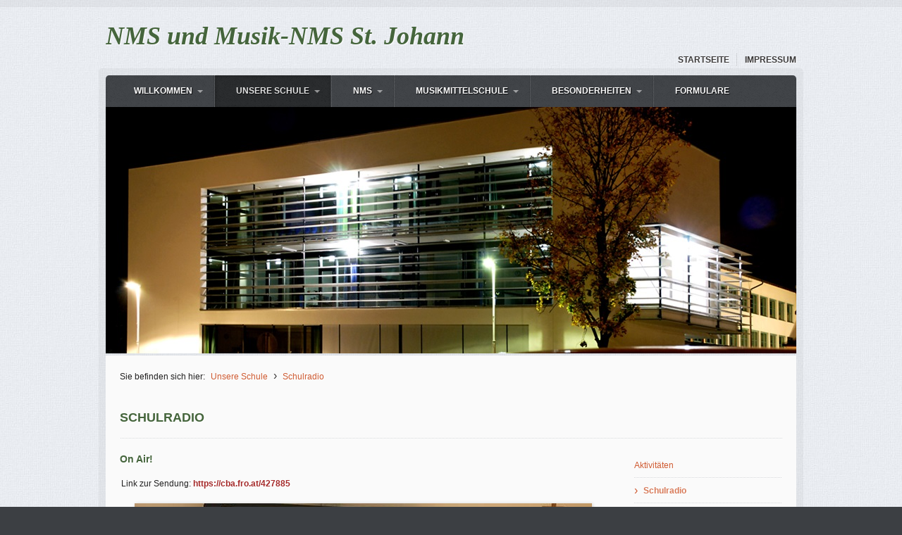

--- FILE ---
content_type: text/html
request_url: http://www.msjo.at/html/schulradio.html
body_size: 2820
content:
<!DOCTYPE html> <html lang="de"> <head> <title>Schulradio</title> <meta http-equiv="content-type" content="text/html; charset=utf-8"/> <meta name="description" content=""/> <meta name="keywords" content=""/> <meta name="generator" content="Zeta Producer 11 11.4.2.0 ZP11B, Build 11.4.2.0, 22.10.2013 17:57:28 (RELEASE)"/> <meta name="robots" content="index, follow"/> <link rel="shortcut icon" type="image/x-icon" href="_media/stock-files/favicon.ico"/> <link rel="stylesheet" type="text/css" href="_media/styles.css" media="screen"/> <link rel="stylesheet" type="text/css" href="_media/print.css" media="print"/> <!--[if IE 7]><link rel="stylesheet" type="text/css" href="_media/styles-ie7.css" media="screen"/><![endif]--> <!--[if lte IE 8]><link rel="stylesheet" type="text/css" href="_media/styles-ie8.css" media="screen"/><![endif]--> <script	type="text/javascript" src="media/Scripting/ServerSideScripting/jQuery/jquery-1.7.min.js"></script> <script	type="text/javascript" src="media/Scripting/ServerSideScripting/js/zp-widgets.js"></script> <script  type="text/javascript" src="_media/superfish.js"></script> <script  type="text/javascript" src="_media/slides.min.jquery.js"></script> <link rel="alternate" type="application/rss+xml" title="NMS und Musik-NMS St. Johann" href="rss-feed.xml"/> <script type="text/javascript">$(document).ready(function(){$("ul.mainmenu").superfish({delay:400,animation:{show:"show"},dropShadows:false,disableHI:false})});</script> </head> <body id="travel"> <a id="top" name="top"></a> <div id="bodybox"> <div id="line"> <div id="wrapper"> <div id="topline"> <div id="webdescription"> <div id="webtext"> <div id="webname"><a href="http://www.hs-st-johann.salzburg.at">NMS und Musik-NMS St. Johann</a></div> </div> </div> <div id="xmenuright"><span><a href="index.html">Startseite</a></span><span class="row-separator">&nbsp;</span><span><a href="impressum.html">Impressum</a></span></div> </div> <div id="framebox"> <div id="navbar"> <ul class="mainmenu touchhovermenu"> <li><a href="index.html">Willkommen</a> <ul> <li><span><a href="direktion.html">Direktion</a></span><span class="row-separator">&nbsp;</span><span><a href="sekretariat.html">Sekretariat</a></span></li> </ul> </li> <li class="row-separator">&nbsp;</li> <li class="topmenuactive"><a href="unsere-schule.html">Unsere Schule</a> <ul> <li><span><a href="aktivitaeten-02.html">Aktivitäten</a></span><span class="row-separator">&nbsp;</span><span class="dropdownactive"><a href="schulradio.html">Schulradio</a></span><span class="row-separator">&nbsp;</span><span><a href="buecherei.html">Bibliothek aktiv</a></span><span class="row-separator">&nbsp;</span><span><a href="schulleitung.html">Art Room</a></span><span class="row-separator">&nbsp;</span><span><a href="crafts.html">Werkunterricht</a></span><span class="row-separator">&nbsp;</span><span><a href="sportliches-01.html">Sportliches</a></span><span class="row-separator">&nbsp;</span><span><a href="buffet.html">Buffet</a></span><span class="row-separator">&nbsp;</span><span><a href="unsere-schulhefte.html">Unsere Schulhefte</a></span><span class="row-separator">&nbsp;</span><span><a href="tag-der-offenen-tuer.html">Tag der offenen Tür</a></span></li> </ul> </li> <li class="row-separator">&nbsp;</li> <li><a href="neue-mittelschule-nms.html">NMS</a> <ul> <li><span><a href="wahlpflichtfaecher.html">Wahlpflichtfächer</a></span><span class="row-separator">&nbsp;</span><span><a href="kel-gespraeche.html">KEL-Gespräche</a></span><span class="row-separator">&nbsp;</span><span><a href="historisches-01.html">Historisches</a></span></li> </ul> </li> <li class="row-separator">&nbsp;</li> <li><a href="musikhauptschule.html">Musikmittelschule</a> <ul> <li><span><a href="stundentafel-uue.html">Stundentafel / UÜ</a></span><span class="row-separator">&nbsp;</span><span><a href="veranstaltungen.html">Veranstaltungen</a></span></li> </ul> </li> <li class="row-separator">&nbsp;</li> <li><a href="aktivitaeten-01.html">Besonderheiten</a> <ul> <li><span><a href="berufsorientierung-01.html">Berufsorientierung</a></span><span class="row-separator">&nbsp;</span><span><a href="politische-bildung.html">Politische Bildung</a></span><span class="row-separator">&nbsp;</span><span><a href="kunst-und-kreativfoerderung.html">Kunst- und Kreativförderung</a></span><span class="row-separator">&nbsp;</span><span><a href="sprachwoche-in-england.html">Sprachwoche in England</a></span></li> </ul> </li> <li class="row-separator">&nbsp;</li> <li><a href="formulare.html">Formulare</a></li> </ul> </div> <div id="header"><img src="_media/stock-images/015.jpg" width="980" height="350" alt=""></div> <div id="webbox"> <div id="breadcrumb">Sie befinden sich hier:&nbsp;<a href="unsere-schule.html">Unsere Schule</a><span>›</span><a href="schulradio.html">Schulradio</a></div> <div id="contentbox"> <h1>Schulradio</h1> <div id="floatcontentleft" class="boxshadow"><a id="a2085" name="a2085"></a> <div class="articlearea"> <h2>On Air!</h2> <div class="articletext"> <table cellspacing="1" cellpadding="1" border="0"> <tbody> <tr> <td>Link zur Sendung: <a href="https://cba.fro.at/427885" target="_blank"><strong><font color="#A52A2A">https://cba.fro.at/427885</font></strong></a>&nbsp;</td> </tr> </tbody> </table> <p align="center"><img title="" border="0" alt="" src="media/images/schulradio.jpg"></p> <p align="justify">An der NMS St. Johann im Pongau, gibt es seit diesem Jahr Radiomachen als unverbindliche Übung. 11 Schüler und Schülerinnen besuchen das Unterrichtsfach und haben für den Schulradiotag gemeinsam mit der Radiofabrik eine Sendung gestaltet. Schnell wusste die Gruppe, dass sie unbedingt eine Sendung rund um <strong>Klima und Klimaschutz</strong> machen wollen. Gemeinsam haben sie verschiedene Schwerpunkte recherchiert und so viele gehabt, dass es schwer war, sich für die wenigen zu entscheiden, die in die Sendung kommen sollten.</p> <p align="justify">Von Felix, Luca und Muhammed erfahren wir, was Klima überhaupt ist und wie es zum <strong>Klimawandel</strong> kommt. Lamija und Mia stellen uns das Gesicht der Klimaproteste – <strong>Greta Thunberg</strong> – vor. Welche Vor- und Nachteile <strong>E-Autos</strong> haben, erklären uns Kilian und Hubert. Abgerundet werden die Themen mit Straßenumfragen – denn wir wollten unbedingt wissen, was die BewohnerInnen St. Johanns über diese Themen denken. Mit praktischen Tipps und Hinweisen geht es weiter beim Thema <strong>Plasti</strong>k. Sila und Aminat haben herausgefunden, was wir als einzelne tun können, um unsere Umwelt zu schützen, sprechen über Schulprojekte zu diesem Thema und haben in einem Bio-Laden in St. Johann nachgesehen, was ihn umwelttechnisch von anderen Läden unterscheidet. Im letzten Beitrag kommt der Bürgermeister von <strong>St. Johann</strong>, Günther Mitterer,&nbsp;zu Wort. Denn die Stadtgemeinde ist bereits seit vielen Jahren Vorreiter und Vorbild in Sachen Klimaschutz. Was da so alles gemacht wird, erfragen Nina und Selin.</p> <p align="justify">Die Sendung wurde mit viel Freude gestaltet von: Felix, Luca, Muhammed, Lamija, Mia, Kilian, Hubert, Selin, Nina, Sila, Aminat, der Radio-Lehrerin Astrid Hickmann und der Radiofabrik.</p> </div> <div class="clearx"></div> </div> <div class="clearx"></div> </div> <div id="sidebarright" class="boxshadow"> <ul class="submenu"> <li><a href="aktivitaeten-02.html">Aktivitäten</a></li> <li><span>›</span><a class="subnav1active" href="schulradio.html">Schulradio</a></li> <li><a href="buecherei.html">Bibliothek aktiv</a></li> <li><a href="schulleitung.html">Art Room</a></li> <li><a href="crafts.html">Werkunterricht</a></li> <li><a href="sportliches-01.html">Sportliches</a></li> <li><a href="buffet.html">Buffet</a></li> <li><a href="unsere-schulhefte.html">Unsere Schulhefte</a></li> <li><a href="tag-der-offenen-tuer.html">Tag der offenen Tür</a></li> </ul> </div> <div class="clearx"></div> </div> </div> </div> </div> </div> </div> <div id="footer"> <div id="bottomfooter"> <div class="wrapper"> <div id="footermenu"><a href="index.html">Startseite</a><span class="row-separator">&nbsp;</span><a href="impressum.html">Impressum</a></div> <div id="footerinfo">© 2020 NMS und Musik-NMS St. Johann. Letzte Aktualisierung am 06.12.2019</div> </div> </div> </div> </body> </html>

--- FILE ---
content_type: text/css
request_url: http://www.msjo.at/html/_media/styles.css
body_size: 3074
content:
html{overflow-y:scroll}body{font-family:Arial,Helvetica,sans-serif;margin:0;padding:0;font-size:12px;color:#212020;background-color:#3C3F43;background-image:url(stock-images/noise.png)}h1{margin:0 20px 20px 0;padding:0 0 20px 0;font-size:18px;font-weight:bold;line-height:normal;text-transform:uppercase;color:#45653C;text-shadow:1px 1px 1px #fff;background-image:url(stock-images/contentline.png);background-repeat:repeat-x;background-position:bottom}h2{margin:0 0 15px 0;padding:0;font-size:14px;font-weight:bold;line-height:normal;color:#45653C;text-shadow:1px 1px 1px #fff}h3,h4,h5,h6{margin:0 0 5px 0;padding:0;font-size:12px;font-weight:bold;line-height:normal;color:#45653C}p{margin:0 0 15px 0;padding:0}ul,ol{margin:0 0 15px 25px;padding:0}ul li{margin:0;padding:0;list-style:disc}ol li{margin:0;padding:0;list-style:decimal}table{margin:0 0 15px 0;padding:0}td{vertical-align:top}img{margin:0;padding:0;border-style:none}a{color:#CE5A31;text-decoration:none}a:hover{color:#CE5A31;text-decoration:underline}#top{margin:0;padding:0}#bodybox{margin:0;padding:0;min-width:1080px;background-color:#fff;background-image:url(../_media/stock-images/pattern.jpg)}#line{margin:0;padding:0;background-image:url(stock-images/opacity.png);background-repeat:repeat-x}#wrapper{margin:0 auto;padding:10px 40px 0 40px;width:1000px}#topline{margin:0;padding:20px 10px;min-height:40px;position:relative}#webdescription{margin:0;padding:0;overflow:hidden}#logo{float:left;margin:0 20px 0 0;padding:0}#webtext{float:left;margin:0;padding:0 4px 0 0}#webname{font-family:Verdana;margin:0 0 5px 0;padding:0;font-size:36px;font-weight:bold;font-style:italic;text-transform:none;text-shadow:1px 1px 2px #fff}#webname a{color:#45653C;text-decoration:none}#slogan{margin:0;padding:0;font-size:12px;font-weight:bold;color:#3b3939;text-transform:uppercase;text-shadow:1px 1px 1px #fff}#xmenu,#xmenuright{margin:0;padding:0;position:absolute;top:66px;right:230px}#xmenuright{right:0}#xmenu span,#xmenuright span{display:block;float:left;margin:0;padding:2px 0}#xmenu span.row-separator,#xmenuright span.row-separator{width:2px;background-image:url(stock-images/menuline.png);background-repeat:repeat-y}#xmenu a,#xmenuright a{margin:0;padding:0 10px;font-size:12px;font-weight:bold;color:#3b3939;text-transform:uppercase;text-shadow:1px 1px 1px #fff;text-decoration:none}#xmenu a:hover,#xmenuright a:hover{color:#212020;text-decoration:none}#search{margin:0;padding:0;position:absolute;top:62px;right:10px}#searchform{margin:0;padding:0;width:200px;height:23px;position:relative}#searchform input{font-family:Arial,Helvetica,sans-serif}#searchfieldset{margin:0;padding:0;border:0}#searchfield{margin:0;padding:0 5px 0 23px;width:102px;height:23px;border:0;font-size:12px;color:#212020;background-color:#fafafa;background-image:url(../_media/stock-images/magnifier.png);background-repeat:no-repeat;position:absolute;top:0;left:0;-moz-border-radius-topleft:3px;-moz-border-radius-topright:0;-moz-border-radius-bottomright:0;-moz-border-radius-bottomleft:3px;-webkit-border-radius:3px 0 0 3px;border-radius:3px 0 0 3px;-webkit-box-shadow:inset 1px 1px 1px rgba(0,0,0,0.2);-moz-box-shadow:inset 1px 1px 1px rgba(0,0,0,0.2);box-shadow:inset 1px 1px 1px rgba(0,0,0,0.2)}#searchbutton{margin:0;padding:0;width:70px;height:23px;border:0;font-size:12px;font-weight:bold;text-transform:uppercase;color:#fafafa;background-color:#3C3F43;background-image:url(stock-images/noise.png);position:absolute;top:0;right:0;-moz-border-radius-topleft:0;-moz-border-radius-topright:3px;-moz-border-radius-bottomright:3px;-moz-border-radius-bottomleft:0;-webkit-border-radius:0 3px 3px 0;border-radius:0 3px 3px 0;-webkit-box-shadow:inset 1px 1px 5px rgba(0,0,0,0.2);-moz-box-shadow:inset 1px 1px 5px rgba(0,0,0,0.2);box-shadow:inset 1px 1px 5px rgba(0,0,0,0.2)}#searchbutton:hover{cursor:pointer;color:#e1e1e1;background-color:#54585e}#framebox{margin:0;padding:10px 10px 0 10px;background-image:url(stock-images/opacity.png);position:relative}#navbar{margin:0;padding:0 10px;width:960px;height:45px;background-color:#3C3F43;background-image:url(stock-images/noise.png);position:relative;z-index:299}ul.mainmenu{margin:0;padding:0}ul.mainmenu li{float:left;margin:0;padding:0 15px 0 0;list-style:none;position:relative;background-color:transparent}ul.mainmenu li.row-separator,ul.mainmenu li.row-separator:hover{padding:0;width:2px;height:45px;background-image:url(stock-images/menuline.png);background-repeat:repeat-y}ul.mainmenu li.row-separator:hover{background-color:transparent}ul.mainmenu li:hover,ul.mainmenu li.topmenuactive{background-color:#242628;background-image:url(stock-images/noise.png)}ul.mainmenu li.topmenuactive{background-color:#242628}ul.mainmenu li:hover a{color:#e1e1e1}ul.mainmenu li.topmenuactive:hover a,ul.mainmenu li.topmenuactive a{color:#e1e1e1}ul.mainmenu li a{display:block;margin:0;padding:15px 15px 0 30px;height:30px;font-size:12px;font-weight:bold;color:#fafafa;text-decoration:none;text-transform:uppercase;white-space:nowrap;text-shadow:1px 1px 1px #0c0c0d}ul.mainmenu li a.sf-with-ul{background:url(../_media/stock-images/arrow.png) no-repeat right}.sf-sub-indicator{display:none}ul.mainmenu ul{margin:0;padding:0;position:absolute;top:-99999px;left:0;-webkit-box-shadow:1px 1px 5px rgba(0,0,0,0.2);-moz-box-shadow:1px 1px 5px rgba(0,0,0,0.2);box-shadow:1px 1px 5px rgba(0,0,0,0.2)}ul.mainmenu ul li{float:none;padding:1px;background-color:transparent!important;background-image:url(stock-images/opacity.png)!important}ul.mainmenu ul span.row-separator,ul.mainmenu ul span.row-separator:hover{display:block;margin:0;padding:0;height:2px;background-color:#3C3F43;background-image:url(stock-images/dropline.png);background-repeat:repeat-x}ul.mainmenu ul li span{display:block;margin:0;padding:0;background-color:#3C3F43;background-image:url(stock-images/noise.png)}ul.mainmenu ul li span:hover{background-color:#242628}ul.mainmenu ul li span.dropdownactive{background-color:#242628}ul.mainmenu ul li span a{padding:8px 30px;height:auto;font-size:12px;color:#fafafa!important;text-shadow:1px 1px 1px #0c0c0d!important}ul.mainmenu ul li span:hover a{color:#fafafa!important}ul.mainmenu ul li span.dropdownactive a{color:#e1e1e1!important}ul.mainmenu li:hover ul,ul.mainmenu li.sfHover ul{top:45px;left:-1px;z-index:299}ul.submenu{margin:0 0 20px 0;padding:0}ul.submenu li{margin:0;padding:10px 0 12px 0;list-style:none;background-image:url(stock-images/contentline.png);background-repeat:repeat-x;background-position:bottom}ul.submenu li a{display:block;margin:0;padding:0;font-size:12px;color:#CE5A31;text-decoration:none;text-shadow:1px 1px 1px #fff!important;white-space:nowrap}ul.submenu li a:hover{color:#CE5A31;text-decoration:underline}ul.submenu li a.subnav1active{font-weight:bold;color:#d87b5a;text-decoration:none}ul.submenu li a.subnav1active:hover{text-decoration:underline}ul.submenu li span{display:block;float:left;padding:0 8px 0 0;line-height:13px;font-size:16px;color:#CE5A31;text-transform:uppercase;text-shadow:1px 1px 1px #fff}ul.submenu ul{margin:0;padding:5px 0 10px 13px}ul.submenu ul li{padding:0 0 5px 0;background-image:none}ul.submenu ul li a{font-size:12px;color:#CE5A31;text-decoration:none;text-shadow:1px 1px 1px #fff!important}ul.submenu ul li a:hover{color:#CE5A31;text-decoration:underline}ul.submenu ul li a.subnav2active{font-weight:normal;color:#d87b5a;text-decoration:none}ul.submenu ul li a.subnav2active:hover{text-decoration:underline}#navbar,#framebox,.newsboxright h2,.newsboxleft h2{-moz-border-radius-topleft:5px;-moz-border-radius-topright:5px;-moz-border-radius-bottomright:0;-moz-border-radius-bottomleft:0;-webkit-border-radius:5px 5px 0 0;border-radius:5px 5px 0 0}ul.mainmenu li.topmenuactive,ul.mainmenu ul li span.dropdownactive,.newsboxright h2,.newsboxleft h2,#contentbox a.button span,input.button{-webkit-box-shadow:inset 1px 1px 5px rgba(0,0,0,0.2);-moz-box-shadow:inset 1px 1px 5px rgba(0,0,0,0.2);box-shadow:inset 1px 1px 5px rgba(0,0,0,0.2)}#header{overflow:hidden;margin:0;padding:0}#slides{margin:0;padding:0;background-color:#fafafa;position:relative;z-index:97}.slides_container{display:none;width:980px;height:350px;overflow:hidden}.slides_container div.slide{display:block;width:980px;height:350px}#slides a.next,#slides a.prev{font-size:78px;font-weight:bold;text-decoration:none;text-shadow:1px 1px 1px #fff;color:#d4dcde;position:absolute;top:123px;left:-53px}#slides a.next:hover,#slides a.prev:hover{color:#b4c1c5}#slides a.next{left:1006px}.caption{margin:0;padding:12px 20px 0 20px;width:940px;height:28px;font-size:12px;color:#fff;background-color:transparent;background-image:url(../_media/stock-images/caption.png);border-top:1px solid #000;position:absolute;left:0;bottom:-41px}.caption p{margin:0;padding:0}.caption a{color:#fff;text-decoration:underline}.caption a:hover{color:#fff;text-decoration:underline}.pagination{margin:0;padding:0;position:absolute;bottom:14px;right:20px;z-index:97}.pagination li{float:left;padding:0 0 0 3px;list-style:none}.pagination li a{display:block;float:left;margin:0;padding:0;width:10px;height:10px;text-decoration:none;text-indent:-999999px;background-image:url(stock-images/pagination.png);background-repeat:no-repeat;background-position:0 0;overflow:hidden}.pagination li a:hover,.pagination li.current a{background-position:0 -10px}#webbox,#webboxplus{margin:0;padding:20px 0 40px 20px;background-color:#fafafa;background-image:url();position:relative;z-index:98}#webboxplus{padding:40px 0 40px 20px}#breadcrumb{margin:0 0 40px 0;padding:0 20px 0 0;font-size:12px;color:#212020}#breadcrumb a{padding:0 5px;color:#CE5A31;text-decoration:none;text-shadow:1px 1px 1px #fff}#breadcrumb a:hover{color:#CE5A31;text-decoration:underline}#breadcrumb span{padding:0 3px;font-size:16px;color:#3b3939;text-transform:uppercase;text-shadow:1px 1px 1px #fff}#contentbox{margin:0;padding:0}#contentbox a{text-shadow:1px 1px 1px #fff}#contentbox input[type="text"],#contentbox textarea{font-family:Arial,Helvetica,sans-serif;font-size:12px;color:#212020}#contentbox a.button,input.button{display:inline-block;margin:0 15px 40px 0;padding:0;font-size:12px;font-weight:bold;text-decoration:none;line-height:normal;color:#e0e2e5;text-shadow:1px 1px 1px #242628!important;background-color:#3C3F43;background-image:url(stock-images/noise.png);-moz-border-radius-topleft:3px;-moz-border-radius-topright:3px;-moz-border-radius-bottomright:3px;-moz-border-radius-bottomleft:3px;-webkit-border-radius:3px 3px 3px 3px;border-radius:3px 3px 3px 3px;-webkit-box-shadow:1px 1px 5px rgba(0,0,0,0.2);-moz-box-shadow:1px 1px 5px rgba(0,0,0,0.2);box-shadow:1px 1px 5px rgba(0,0,0,0.2)}#contentbox #sidebarright a.button,#contentbox #sidebarleft a.button,input.button{margin:0 10px 20px 0}#contentbox a.button:hover,input.button:hover{color:#fff;background-color:#242628}#contentbox a.button span,input.button{display:block;margin:0;padding:5px 10px;-moz-border-radius-topleft:3px;-moz-border-radius-topright:3px;-moz-border-radius-bottomright:3px;-moz-border-radius-bottomleft:3px;-webkit-border-radius:3px 3px 3px 3px;border-radius:3px 3px 3px 3px}#floatcontentleft,#floatcontentright{float:left;margin:0;padding:0;width:710px;line-height:21px;overflow:hidden}#floatcontentright{float:right}#content{margin:0;padding:0;line-height:21px}#floatcontentleft.boxshadow img,#floatcontentright.boxshadow img,#content.boxshadow img{-webkit-box-shadow:1px 1px 5px rgba(0,0,0,0.2);-moz-box-shadow:1px 1px 5px rgba(0,0,0,0.2);box-shadow:1px 1px 5px rgba(0,0,0,0.2)}#sidebarright,#sidebarleft{float:right;margin:0;padding:0 20px;width:210px;overflow:hidden}#sidebarleft{float:left;padding:0 40px 0 0}#sidebarright.boxshadow img,#sidebarleft.boxshadow img{-webkit-box-shadow:1px 1px 5px rgba(0,0,0,0.2);-moz-box-shadow:1px 1px 5px rgba(0,0,0,0.2);box-shadow:1px 1px 5px rgba(0,0,0,0.2)}.zpWeatherWidget img{-webkit-box-shadow:none!important;-moz-box-shadow:none!important;box-shadow:none!important}.newsboxright,.newsboxleft{margin:0 0 20px 0;padding:0 2px 4px 0;line-height:21px}.newsboxleft{padding:0 0 4px 2px}.newsboxright h2,.newsboxleft h2{margin:0;padding:5px 10px;font-size:12px;font-weight:bold;color:#fafafa;text-shadow:1px 1px 1px transparent;background-color:#3C3F43;background-image:url(stock-images/noise.png)}.newstext{margin:0;padding:10px;font-size:12px;color:#212020;background-color:#f1f2f3;background-image:url();-webkit-box-shadow:0 2px 5px rgba(0,0,0,0.2);-moz-box-shadow:0 2px 5px rgba(0,0,0,0.2);box-shadow:0 2px 3px rgba(0,0,0,0.2)}.newstext p{margin:0 0 15px 0}.newstext a{color:#CE5A31;text-decoration:none;text-shadow:1px 1px 1px #fff!important}.newstext a:hover{color:#CE5A31;text-decoration:underline}.articlearea{margin:0 0 40px 0;padding:0 20px 0 0}.articleimage{margin:0;padding:4px 0 0 0}.articletext{margin:0;padding:0}.twocolumnleft{float:left;margin:0;padding:0}.twocolumnleft>div{margin:0;padding:0 12px 0 0}.twocolumnright{margin:0;padding:0;overflow:hidden}.twocolumnright>div{margin:0;padding:0 0 0 12px}.bildunterschrift{display:block;color:#212020}.floatarticle{float:left;margin:0 0 40px 0;padding:0;overflow:hidden}.floatarticle>div{margin:0;padding:0 20px 0 0}#formular .asfield{display:none}#formular input[type="text"],#formular textarea,#formular select{font-size:inherit;background:#fff;padding:6px 8px;border-radius:5px;border:1px solid #D9D9D9;border:1px solid rgba(0,0,0,0.2)}#formular label{padding:3px 10px 3px 0}#formular label.field{display:block;margin-top:10px;margin-bottom:4px;padding:0}#formular input[type="submit"]{display:block;margin-top:20px}#formular{display:inline-block;margin:0;padding:0 0 10px 0}#formular p{margin:0;padding:0}#formular table{margin:0;padding:0}#formular td{margin:0;padding:0;white-space:nowrap;vertical-align:middle}#formular input{font-family:Arial,Helvetica,sans-serif;font-size:12px;color:#212020}#formular textarea{font-family:Arial,Helvetica,sans-serif;font-size:12px;color:#212020}#formular .label,#formular .field{padding:3px 10px 3px 0}#formular .desc{padding:10px 10px 10px 0}#formular .multiline{padding:4px 10px 0 0;vertical-align:top}#formular .submit{padding:0}#formular .separator{margin:10px 10px 10px 0;padding:0;line-height:1px;height:1px;border-bottom:1px solid #212020}#banner{margin:0;padding:20px 10px;font-size:12px;color:#212020;line-height:21px}#afterlogo{margin:0;padding:20px 10px 60px 10px;font-size:12px;color:#212020;line-height:21px}#aftermenu{margin:0 0 40px 0;padding:0 20px 0 0;line-height:21px}#afterfooter{margin:0;padding:0;font-size:12px;line-height:21px;min-width:1080px;color:#fff;background-color:#3C3F43;background-image:url(stock-images/noise.png)}#afterfooter .footerline{margin:0;padding:0;background-image:url(stock-images/dropline.png);background-repeat:repeat-x;background-position:bottom}#afterfooter .wrapper{margin:0 auto;padding:20px 50px;width:980px}#afterfooter .wrapper a{color:#fff;text-decoration:none}#afterfooter .wrapper a:hover{color:#fff;text-decoration:underline}#banner span,#afterlogo span,#afterfooter .wrapper span{display:block;margin:0 0 5px 0;padding:0;font-weight:bold}#banner p,#afterlogo p,#afterfooter .wrapper p{margin:0;padding:0}#footer{margin:0;padding:0}#bottomfooter{margin:0;padding:0;color:#fff;font-size:12px}#bottomfooter .wrapper{margin:0 auto;padding:20px 40px;width:1000px}#bottomfooter .wrapper a{color:#fff;text-decoration:none}#bottomfooter .wrapper a:hover{color:#fff;text-decoration:underline}#footermenu{margin:0 0 5px 0;padding:0}#footermenu span.row-separator{width:2px;background-image:url(stock-images/menuline.png);background-repeat:repeat-y}#footermenu a{padding:0 10px}#footerinfo{margin:0;padding:0 10px}.zpSO-OnlineShop-table{width:100%}.zpSO-OnlineShop-table th{margin:0;padding:5px 10px;font-weight:bold;text-align:left;color:#fafafa;background-color:#3C3F43}.zpSO-OnlineShop-table td{margin:0;padding:5px 10px;text-align:left}.zpSO-OnlineShop-row1 td,.zpSO-OnlineShop-row2 td{margin:0;padding:5px 10px;text-align:left}.zpSO-OnlineShop-row2 td{background-image:url(stock-images/opacity.png)}.zp{color:#fff!important;text-decoration:none!important}.clear{clear:both}.clearx{clear:both;margin:0;padding:0;font-size:0;height:0;line-height:0;visibility:hidden}.asfield{display:none}

--- FILE ---
content_type: text/javascript
request_url: http://www.msjo.at/html/media/Scripting/ServerSideScripting/js/zp-widgets.js
body_size: 5506
content:
/*
 * $Id: zp-widgets.js 22700 2013-07-15 09:35:05Z sseiz $
 * Copyright Zeta Software GmbH
 */
jQuery.support.placeholder=(function(){var a=document.createElement("input");return"placeholder" in a})();function trace(b){try{console.log(b)}catch(a){}}function is_touch_device(){return !!("ontouchstart" in window)}function slideSwitch(d,c){c=typeof c!=="undefined"?c:"next";var a=$(d+" div.slide.active");if(a.length===0){a=$(d+" div.slide:first")}var b;if(c==="next"){b=a.next(".slide").length?a.next(".slide"):$(d+" div.slide:first")}else{if(c==="prev"){b=a.prev(".slide").length?a.prev(".slide"):$(d+" div.slide:last")}}a.addClass("last-active").css({"z-index":101});b.css({opacity:"0.0"}).addClass("active").css({"z-index":102}).animate({opacity:"1.0"},500,function(){a.removeClass("active last-active").css({"z-index":"100",opacity:"0"})})}if(!Date.now){Date.now=function(){return new Date().valueOf()}}if(navigator.userAgent.match(/iPhone/i)||navigator.userAgent.match(/iPad/i)){var viewportmeta=$("meta[name=viewport]");if(viewportmeta){if(window.orientation!==0&&window.orientation!==180){viewportmeta.attr("content","width=device-height, initial-scale=1.0")}document.addEventListener("orientationchange",function(){if(window.orientation!==0&&window.orientation!==180){viewportmeta.attr("content","width=device-height, initial-scale=1.0")}else{viewportmeta.attr("content","width=device-width, initial-scale=1.0")}},false)}}$(window).load(function(){$("body").addClass("loaded")});$(document).ready(function(){$("html").removeClass("no-js");$("body").addClass("js");if($.browser.msie){$("html").removeClass("notie");$("html").addClass("ie");$("html").addClass("ie"+parseInt($.browser.version,10))}$("#formular input.asfield").css("display","none");if($.support.placeholder){$("#formular input:text").each(function(){if($(this).attr("placeholder")!==""&&$(this).attr("placeholder")!==undefined){$("#formular label[for='"+$(this).attr("id")+"']").css({height:"0px",overflow:"hidden",opacity:"0"})}});$("#formular textarea").each(function(){if($(this).attr("placeholder")!==""&&$(this).attr("placeholder")!==undefined){$("#formular label[for='"+$(this).attr("id")+"']").css({height:"0px",overflow:"hidden",opacity:"0"})}})}$("#recaptcha_table").css({border:"1px solid #dfdfdf !important","background-color":"#ffffff"});$("#recaptcha_table").attr("title","Um sicherzustellen, dass dieser Formularservice nicht missbräuchlich verwendet wird, geben Sie bitte die 2 Wörter im Feld unten ein.");if(is_touch_device()){$("body").addClass("touch");$(".touchhovermenu li:has(li) > a").each(function(){var b;var a=function(d){b=c;$(d).parent().children("ul").css({display:"block",visibility:"visible"});if($(".navbar-inner .nav-collapse.in.collapse").length==1){return true}else{return false}};var c=function(){b=a;return true};b=a;$(this).click(function(){return b($(this))})})}$(".zpteasertext").toggle();$(".zphidelink").toggle();$(".zpteaserlink").click(function(){$(this).toggle();$(this).next(".zpteasertext").slideDown("fast");$(this).nextAll(".zphidelink").toggle();return false});$(".zphidelink").click(function(){$(this).toggle();$(this).prevAll(".zpteasertext").slideUp("fast");$(this).prevAll(".zpteaserlink").toggle();return false});$(".marquee").each(function(){try{new zp.Scroller().init("#"+this.id.toString())}catch(a){}});$(".eventCalendar").each(function(){new zp.EventCalendar().init("#"+this.id.toString())});$(".zpImageGallery").each(function(){new zp.ImageGallery().init("#"+this.id.toString())});$(".zpSlideshow").each(function(){new zp.Slideshow().init("#"+this.id.toString())});$(".zpWeatherWidget").each(function(){new zp.Weather().init("#"+this.id.toString())})});var zp={Scroller:function(){this.$el=null;this.$wrap=null;this.$spacer=null;this._interval=null;this._speed=1;this._delay=0;this._fadeoutafter=null;var a=this;this.init=function(b){a.$el=$(b);a.$wrap=a.$el.find(".marquee-wrapper");a.$el.css({padding:"4px 0","line-height":"1","float":"none",clear:"both","white-space":"nowrap",overflow:"hidden",margin:"0 0 30px 0"});a._speed=(a.$el.attr("data-speed"))?parseInt(a.$el.attr("data-speed"),10):a._speed;a._delay=(a.$el.attr("data-delay"))?parseInt(a.$el.attr("data-delay"),10)*1000:a._delay;a._fadeoutafter=(a.$el.attr("data-fadeafter"))?parseInt(a.$el.attr("data-fadeafter"),10)*1000:a._fadeoutafter;if(a.$el.attr("data-spacerwidth")){a.$el.find("span.spacer").css({width:a.$el.attr("data-spacerwidth"),display:"inline-block"})}a.$el.hover(function(){a.stop()},function(){a.start()});if(a._fadeoutafter>0){a.$el.delay(a._delay+a._fadeoutafter).fadeOut();setTimeout(a.stop,a._delay+a._fadeoutafter+2000)}setTimeout(a.start,a._delay)};this.start=function(){a._interval=setInterval(a.scroll,20)};this.stop=function(){clearInterval(a._interval)};this.reset=function(){a._speed=1};this.scroll=function(){a.$el.scrollLeft(a.$el.scrollLeft()+a._speed);if(a.scrollPosition()>=a.maxScroll()-1){a.$wrap.clone().appendTo(a.$el)}if(a.scrollPosition()>a.pageWidth()){a.$el.scrollLeft(0);a.$el.find(".marquee-wrapper").eq(1).remove()}};this.viewportWidth=function(){return a.$el.width()};this.pageWidth=function(){return a.$wrap.width()+a.$el.width()};this.scrollPosition=function(){return a.$el.scrollLeft()+a.$el.width()};this.maxScroll=function(){return a.$el.attr("scrollWidth")?typeof(a.$el.attr("scrollWidth"))!=="undefined":a.$el.prop("scrollWidth")}},EventCalendar:function(){this.root=null;this.showfilter=0;this.filterbackgroundcolor="#E7E7E7";this.hide_passed=0;this.venuelabel="Ort";this.genrelabel="Art";this.selalloption="Alle";this.rowcolor="silver";this.rowspacing="20px";var a=this;this.init=function(b){var e=$('script[src*="zp-widgets.js"]').attr("src");var d=e.substr(0,e.length-"zp-widgets.js".length);if(!$("link[href*='/ServerSideScripting/js/jqueryui/jquery-ui-1.8.19.custom.css']").length){if(!$('link[href*="/styles.css"]').length){$('<link rel="stylesheet" type="text/css" href="'+d+'jqueryui/jquery-ui-1.8.19.custom.css" media="screen" />').appendTo("head")}else{$('link[href*="/styles.css"]').after('<link rel="stylesheet" type="text/css" href="'+d+'jqueryui/jquery-ui-1.8.19.custom.css" media="screen" />')}}if(!($.ui)){if(!$('script[src*="zp-widgets.js"]').length){$('<script type="text/javascript" src="'+d+'jqueryui/jquery-ui-1.8.19.custom.min.js"></script>').appendTo("head");$('<script type="text/javascript" src="'+d+'jqueryui/i18n/jquery.ui.datepicker-de.js"></script>').appendTo("head")}else{$('script[src*="zp-widgets.js"]').after('<script type="text/javascript" src="'+d+'jqueryui/jquery-ui-1.8.19.custom.min.js"></script>');$('script[src*="zp-widgets.js"]').after('<script type="text/javascript" src="'+d+'jqueryui/i18n/jquery.ui.datepicker-de.js"></script>')}}a.root=b;a.showfilter=$(a.root).data("showfilter");if($(a.root).data("filterbackgroundcolor")!==""){a.filterbackgroundcolor=$(a.root).data("filterbackgroundcolor")}a.hide_passed=$(a.root).data("hide_passed");a.venuelabel=$(a.root).data("venuelabel");a.genrelabel=$(a.root).data("genrelabel");a.selalloption=$(a.root).data("selall");a.rowcolor=$(a.root).data("rowcolor");a.rowspacing=$(a.root).data("rowspace");$(a.root+" .datepicker").datepicker({showButtonPanel:true,changeMonth:true,changeYear:true,currentText:"Heute",closeText:"Schließen"});$(a.root+" input#datefrom-filter, "+a.root+" input#dateto-filter, "+a.root+" #evvenue-filter, "+a.root+" #evgenre-filter").change(function(){a.filter();a.initselects()});$(a.root+" .resetfilters").click(function(){$(a.root+" .event").show();$(a.root+" select").children().remove();$(a.root+" input#datefrom-filter").val("");$(a.root+" input#dateto-filter").val("");$(a.root+" .eventOverview div.error").remove();a.initselects()});var c=document.getElementsByTagName("head")[0],h=document.createElement("style"),f=" \n				#ui-datepicker-div{z-index: 200 !important; background-color: #ffffff !important;}\n				div.eventOverview{\n				width: 100%;					margin: 0;					padding: 0;					border-collapse: collapse;				}				div.eventOverview div.event{					padding: 10px;					overflow: hidden;				}				div.eventOverview div.event div.eventdate {					width: 28%;					float: left;					font-weight: bolder;				}				div.eventOverview div.event div.eventinfo{					width: 67%;					float: right;				}				div.eventOverview div.event div.eventinfo a.title{					font-weight: bolder;				}				div.eventdetail h2{					font-family: #text(pagetitle-font-family);					margin: 0 0 #text(articlearea-spacing) 0;					padding: 0;					font-size: #text(pagetitle-font-size);					font-weight: #text(pagetitle-font-weight);					line-height: normal;					color: #text(pagetitle-font-color);				}				div.eventdetail .ecinfo{					font-weight: bold;				}				.eventCalendar div.filter button.resetfilters{					display: inline-block; margin-top: 1em;				}\n\n  "+a.root+" div.filter { 					padding: 10px; 					background-color: "+a.filterbackgroundcolor+"; 					overflow: hidden; 					-webkit-border-top-left-radius: 8px; 					-webkit-border-top-right-radius: 8px; 					-moz-border-radius-topleft: 8px; 					-moz-border-radius-topright: 8px; 					border-top-left-radius: 8px; 					border-top-right-radius: 8px; 				} 				"+a.root+" div.filteritem{ 					float: left; 					margin-right: 20px; 				} 				"+a.root+" div.filteritem select, div.filteritem input{ 					width: 120px; 				} 				"+a.root+" div.event { background-color: "+a.rowcolor+"; margin-bottom: "+a.rowspacing+"; }",g=document.createTextNode(f.replace(/\s+/g," "));h.type="text/css";if(h.styleSheet){h.styleSheet.cssText=g.nodeValue}else{h.appendChild(g)}c.appendChild(h);$(a.root+" .eventOverview div.event").sort(function(i,l){var j=$(i).attr("data-evdate").split(".");var k=$(l).attr("data-evdate").split(".");var m=new Date(j[2],j[1],j[0]),n=new Date(k[2],k[1],k[0]);return((m<n)?1:((m>n)?-1:0))}).each(function(){$(a.root+" .eventOverview").prepend(this)});$(a.root+" span.venuelabel").html(a.venuelabel+":");$(a.root+" span.genrelabel").html(a.genrelabel+":");if(a.showfilter!==1){$(a.root+" div.filter").hide()}a.initselects();a.filter()};this.filter=function(){$(a.root+" .eventOverview div.event").show();var b=a.root+" .eventOverview div.event";if($(a.root+" select#evvenue-filter").val()!==a.selalloption){b+='[data-evvenue="'+$(a.root+" select#evvenue-filter").val().replace(/"/g,'\\"')+'"]'}if($(a.root+" select#evgenre-filter").val()!==a.selalloption){b+='[data-evgenre="'+$(a.root+" select#evgenre-filter").val().replace(/"/g,'\\"')+'"]'}$(a.root+" .eventOverview div.event").hide();$(b).show();var c=new Date($(a.root+" input#datefrom-filter").val().split(".")[2],$(a.root+" input#datefrom-filter").val().split(".")[1]-1,$(a.root+" input#datefrom-filter").val().split(".")[0]);var e=new Date($(a.root+" input#dateto-filter").val().split(".")[2],$(a.root+" input#dateto-filter").val().split(".")[1]-1,$(a.root+" input#dateto-filter").val().split(".")[0]);var d=Date.now();$(a.root+" .eventOverview div.event").each(function(){var f=$(this).data("evdate").split(".");var g=new Date(f[2],f[1]-1,f[0]);if(g<c||g>e){$(this).hide()}if(a.hide_passed&&g<d){$(this).hide()}});$(a.root+" .eventOverview div.error").remove();if($(a.root+" .eventOverview div.event:not(:hidden)").length<1){if(!a.hide_passed&&a.showfilter){$(a.root+" .eventOverview").append('<div class="error" style="padding: 10px; background: red; color:white; font-weight: bold; font-size: larger;">Es wurden keine Veranstaltungen gefunden.</div>')}else{$(a.root+" .eventOverview").append('<div class="error" style="background: transparent; color:inherit;">Keine</div>')}}};this.initselects=function(){if($(a.root+" .event:hidden").length===0){$(a.root+" .resetfilters").hide()}else{$(a.root+" .resetfilters").show()}a.populateSelect($(a.root+" #evvenue-filter"),$.grep($.unique($(a.root+" .event:not(:hidden)").map(function(){return $(this).data("evvenue")}).sort()),function(b){return(b)}),a.selalloption);a.populateSelect($(a.root+" #evgenre-filter"),$.grep($.unique($(a.root+" .event:not(:hidden)").map(function(){return $(this).data("evgenre")}).sort()),function(b){return(b)}),a.selalloption)};this.populateSelect=function(b,d,c){var e=$(b).val();if(d.length>0){b.children().remove();b.append("<option>"+c+"</option>");$.each(d,function(){if(this===e){b.append('<option selected="selected">'+this+"</option>")}else{b.append("<option>"+this+"</option>")}})}if(d.length<2){$(b).parent($("label")).css("font-style","italic")}else{$(b).parent($("label")).css("font-style","")}}},ImageGallery:function(){this.root=null;this.numbershow=true;this.titleshow=false;this.kind="gallery";this.width=200;this.height=150;this.bordercolor="silver";this.borderwidth=0;this.margin=10;this.overlaycolor="black";this.titleposition="over";this.transition="elastic";this.slideshow=false;this.slideshowinterval=5000;this.slideshowtimer=0;this.lang="de";var a=this;this.init=function(b){var g=$('script[src*="zp-widgets.js"]').attr("src");var e=g.substr(0,g.length-"zp-widgets.js".length);if(!$("link[href*='/ServerSideScripting/js/fancybox/jquery.fancybox-1.3.4.css']").length){var d=document.getElementsByTagName("head")[0];var f=document.createElement("link");f.type="text/css";f.rel="stylesheet";f.href=e+"fancybox/jquery.fancybox-1.3.4.css";d.appendChild(f)}if(!($.fancybox)){if(!$('script[src*="zp-widgets.js"]').length){$('<script type="text/javascript" src="'+e+'fancybox/jquery.fancybox-1.3.4_easing-1.3.pack.js"></script>').appendTo("head")}else{$('script[src*="zp-widgets.js"]').after('<script type="text/javascript" src="'+e+'fancybox/jquery.fancybox-1.3.4_easing-1.3.pack.js"></script>')}}a.root=b;a.numbershow=$(a.root).data("numbershow")!==0?true:false;a.titleshow=$(a.root).data("titleshow")!==0?true:false;a.kind=$(a.root).data("kind");a.width=$(a.root).data("width");a.height=$(a.root).data("height");a.bordercolor=$(a.root).data("bordercolor");a.borderwidth=$(a.root).data("borderwidth");a.margin=$(a.root).data("margin");a.titleposition=$(a.root).data("titleposition");a.transition=$(a.root).data("transition");a.slideshow=$(a.root).data("slideshow")!==0?true:false;a.slideshowinterval=$(a.root).data("slideshowinterval")*1000;a.slideshowtimer=0;a.lang=$(a.root).data("lang");$(a.root+" .fancybox").fancybox({cyclic:true,changeSpeed:0,changeFade:a.changefade,transitionIn:a.transition,transitionOut:a.transition,easingIn:"easeOutBack",easingOut:"easeInBack",titleShow:a.titleshow,overlayColor:a.overlaycolor,titlePosition:a.titleposition,titleFormat:function(m,k,l){if(k.length>1&&a.numbershow){if(a.lang==="en"){return'<span id="fancybox-title-over">Image '+(l+1)+" of "+k.length+(m?": "+m:"")+"</span>"}else{return'<span id="fancybox-title-over">Bild '+(l+1)+" von "+k.length+(m?": "+m:"")+"</span>"}}else{return'<span id="fancybox-title-over">'+m+"</span>"}},onComplete:function(){if(a.slideshow){a.slideshowtimer=setInterval($.fancybox.next,a.slideshowinterval)}},onCleanup:function(){if(a.slideshow){clearInterval(a.slideshowtimer)}}});var c=document.getElementsByTagName("head")[0],j=document.createElement("style"),h="	"+a.root+"{overflow: hidden;";if(a.kind==="singleimageleft"){h+=" width: "+a.width+"px; min-height: "+a.height+"px; float: left; margin-right: 20px; margin-bottom: 5px;"}else{if(a.kind==="singleimageright"){h+=" width: "+a.width+"px; min-height: "+a.height+"px; float: right; margin-left: 20px; margin-bottom: 5px;"}else{if(a.kind==="singleimagecenter"){h+=" width: "+a.width+"px; float: none !important; margin: 0 auto 5px auto;"}else{if(a.kind==="singleimage"){h+=" width: "+a.width+"px; float: none !important; margin-bottom: 5px;"}else{if(a.kind==="singleimager"){h+=" width: "+a.width+"px; float: none !important; margin: 0 0 5px auto;"}}}}}h+="}";h+=a.root+" a { 					width: "+a.width+"px; 					height: "+a.height+"px; 					margin: 0 "+a.margin+"px "+a.margin+"px 0; ";if(a.bordercolor!=="transparent"){h+="	border: "+a.borderwidth+"px solid "+a.bordercolor+"; box-sizing: border-box;"}else{h+="	border: none ;"}h+="		padding: 0px; 					display: block; 					text-align: center; 					vertical-align: middle; 					float: left; 					overflow: hidden; 				}";h+=a.root+" a img { 					border: none !important;}";var i=document.createTextNode(h.replace(/\s+/g," "));j.type="text/css";if(j.styleSheet){j.styleSheet.cssText=i.nodeValue}else{j.appendChild(i)}c.appendChild(j)}},Slideshow:function(){this.root=null;this.slideshowinterval=5000;this.pauseonhover=true;var a=this;this.init=function(b){a.root=b;a.slideshowinterval=$(a.root).data("slideshowinterval")*1000;a.pauseonhover=$(a.root).data("pauseonhover")!==0?true:false;$(b+" div.slide:not(:first)").css("opacity","0");a.slideshow=setInterval(function(){slideSwitch(b)},a.slideshowinterval);$(a.root).hover(function(){if(a.pauseonhover){clearInterval(a.slideshow)}$(document).keydown(function(c){if(c.which===37){slideSwitch(b,"prev")}else{if(c.which===39){slideSwitch(b,"next")}}})},function(){$(document).unbind("keydown");if(a.pauseonhover){a.slideshow=setInterval(function(){slideSwitch(b)},a.slideshowinterval)}})}},Weather:function(){this.root=null;this.woeid=0;this.temp="c";this.color="#ffffff";var a=this;this.init=function(b){a.root=b;a.woeid=$(a.root).data("woeid");a.temp=$(a.root).data("temp");a.color=$(a.root).css("color");var c="http://query.yahooapis.com/v1/public/yql?q=select%20*%20from%20weather.forecast%20where%20woeid%3D%22"+a.woeid+"%22%20and%20u%3D%22"+a.temp+"%22&format=json";$.ajax({type:"GET",url:c,dataType:"jsonp",cache:true,contentType:"application/json",success:function(d){var e=d.query.results.channel;$(a.root).attr("title","Das Wetter in "+e.location.city+", "+e.location.country);$(a.root+" #weatherIcon").css({"background-image":"url(http://l.yimg.com/a/i/us/nws/weather/gr/"+e.item.condition.code+"d.png)","background-repeat":"no-repeat"});$(a.root+" #weatherTemp").html('<span class="temp" style="font-size: 200%;">'+e.item.condition.temp+"&deg;"+e.units.temperature+"</span><br />"+e.item.forecast[0].low+"&deg;C – "+e.item.forecast[0].high+"&deg;C");$(a.root+" #weatherToday").html("Heute<br />"+e.item.forecast[0].low+"&deg;"+e.units.temperature+" – "+e.item.forecast[0].high+"&deg;"+e.units.temperature+'<br /><img style="margin: 0; padding: 0; border: none; background: transparent;" width="100" src="http://l.yimg.com/a/i/us/nws/weather/gr/'+e.item.forecast[0].code+'d.png" />');$(a.root+" #weatherTomorrow").html("Morgen<br />"+e.item.forecast[1].low+"&deg;"+e.units.temperature+" – "+e.item.forecast[1].high+"&deg;"+e.units.temperature+'<br /><img style="margin: 0; padding: 0; border: none; background: transparent;"width="100" src="http://l.yimg.com/a/i/us/nws/weather/gr/'+e.item.forecast[1].code+'d.png" />');$(a.root+" #weatherAttribution").html('<a target="_new" href="'+e.image.link+'" style="text-decoration: none; color: '+a.color+';">'+e.image.title+"</a>")},error:function(f,e,d){trace(f.status+" "+e+" "+d)},async:false})}}};